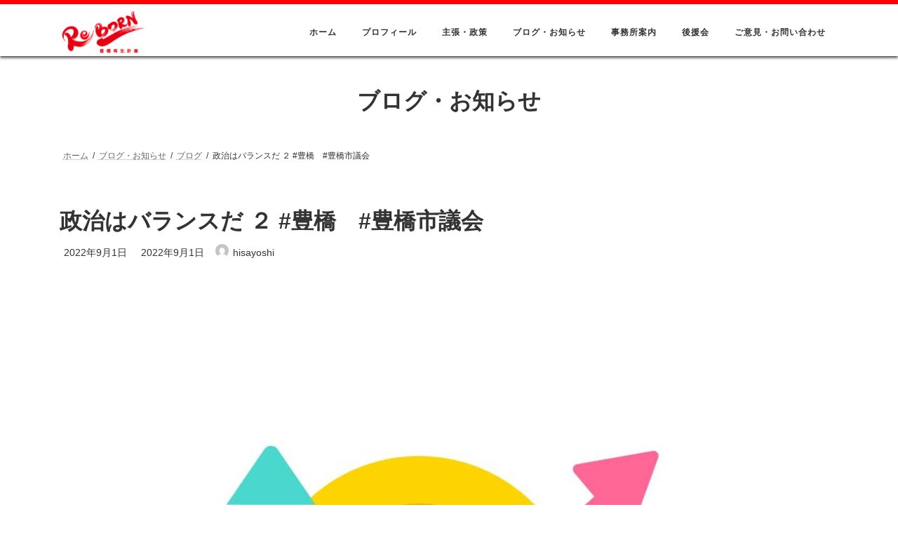

--- FILE ---
content_type: text/html; charset=UTF-8
request_url: https://www.hisayoshi-kondo.com/archives/4067
body_size: 18364
content:
<!DOCTYPE html>
<html lang="ja">
<head>
<meta charset="utf-8">
<meta http-equiv="X-UA-Compatible" content="IE=edge">
<meta name="viewport" content="width=device-width, initial-scale=1">

<title>政治はバランスだ ２ #豊橋　#豊橋市議会 | 近藤ひさよし オフィシャルサイト</title>
<meta name='robots' content='max-image-preview:large' />
<link rel="alternate" type="application/rss+xml" title="近藤ひさよし オフィシャルサイト &raquo; フィード" href="https://www.hisayoshi-kondo.com/feed" />
<link rel="alternate" type="application/rss+xml" title="近藤ひさよし オフィシャルサイト &raquo; コメントフィード" href="https://www.hisayoshi-kondo.com/comments/feed" />
<link rel="alternate" type="application/rss+xml" title="近藤ひさよし オフィシャルサイト &raquo; 政治はバランスだ ２ #豊橋　#豊橋市議会 のコメントのフィード" href="https://www.hisayoshi-kondo.com/archives/4067/feed" />
<link rel="alternate" title="oEmbed (JSON)" type="application/json+oembed" href="https://www.hisayoshi-kondo.com/wp-json/oembed/1.0/embed?url=https%3A%2F%2Fwww.hisayoshi-kondo.com%2Farchives%2F4067" />
<link rel="alternate" title="oEmbed (XML)" type="text/xml+oembed" href="https://www.hisayoshi-kondo.com/wp-json/oembed/1.0/embed?url=https%3A%2F%2Fwww.hisayoshi-kondo.com%2Farchives%2F4067&#038;format=xml" />
<meta name="description" content="コロナ・物価高騰支援策について、何がベストか？人に会ってヒアリング。より良い政策は無いのか日々、模索しております。今回の物価高騰は、全市民、全事業者に負担が押し寄せています。平等に支援ができるものは何か・・・まさに水道料金の基本使用料を免除することが、広く年代、あらゆる事業者へ平等にケアできる。水道の基本使用料は、管の大きさで金額が変わります。その点も、しっかりと規模に合わせて支援ができる。水道使用量は、2か月ごとの請求" />		<!-- This site uses the Google Analytics by MonsterInsights plugin v9.4.1 - Using Analytics tracking - https://www.monsterinsights.com/ -->
		<!-- Note: MonsterInsights is not currently configured on this site. The site owner needs to authenticate with Google Analytics in the MonsterInsights settings panel. -->
					<!-- No tracking code set -->
				<!-- / Google Analytics by MonsterInsights -->
		<style id='wp-img-auto-sizes-contain-inline-css' type='text/css'>
img:is([sizes=auto i],[sizes^="auto," i]){contain-intrinsic-size:3000px 1500px}
/*# sourceURL=wp-img-auto-sizes-contain-inline-css */
</style>
<link rel='stylesheet' id='sbi_styles-css' href='https://www.hisayoshi-kondo.com/wp-content/plugins/instagram-feed/css/sbi-styles.min.css?ver=6.10.0' type='text/css' media='all' />
<link rel='stylesheet' id='vkExUnit_common_style-css' href='https://www.hisayoshi-kondo.com/wp-content/plugins/vk-all-in-one-expansion-unit/assets/css/vkExUnit_style.css?ver=9.113.0.1' type='text/css' media='all' />
<style id='vkExUnit_common_style-inline-css' type='text/css'>
:root {--ver_page_top_button_url:url(https://www.hisayoshi-kondo.com/wp-content/plugins/vk-all-in-one-expansion-unit/assets/images/to-top-btn-icon.svg);}@font-face {font-weight: normal;font-style: normal;font-family: "vk_sns";src: url("https://www.hisayoshi-kondo.com/wp-content/plugins/vk-all-in-one-expansion-unit/inc/sns/icons/fonts/vk_sns.eot?-bq20cj");src: url("https://www.hisayoshi-kondo.com/wp-content/plugins/vk-all-in-one-expansion-unit/inc/sns/icons/fonts/vk_sns.eot?#iefix-bq20cj") format("embedded-opentype"),url("https://www.hisayoshi-kondo.com/wp-content/plugins/vk-all-in-one-expansion-unit/inc/sns/icons/fonts/vk_sns.woff?-bq20cj") format("woff"),url("https://www.hisayoshi-kondo.com/wp-content/plugins/vk-all-in-one-expansion-unit/inc/sns/icons/fonts/vk_sns.ttf?-bq20cj") format("truetype"),url("https://www.hisayoshi-kondo.com/wp-content/plugins/vk-all-in-one-expansion-unit/inc/sns/icons/fonts/vk_sns.svg?-bq20cj#vk_sns") format("svg");}
.veu_promotion-alert__content--text {border: 1px solid rgba(0,0,0,0.125);padding: 0.5em 1em;border-radius: var(--vk-size-radius);margin-bottom: var(--vk-margin-block-bottom);font-size: 0.875rem;}/* Alert Content部分に段落タグを入れた場合に最後の段落の余白を0にする */.veu_promotion-alert__content--text p:last-of-type{margin-bottom:0;margin-top: 0;}
/*# sourceURL=vkExUnit_common_style-inline-css */
</style>
<style id='wp-emoji-styles-inline-css' type='text/css'>

	img.wp-smiley, img.emoji {
		display: inline !important;
		border: none !important;
		box-shadow: none !important;
		height: 1em !important;
		width: 1em !important;
		margin: 0 0.07em !important;
		vertical-align: -0.1em !important;
		background: none !important;
		padding: 0 !important;
	}
/*# sourceURL=wp-emoji-styles-inline-css */
</style>
<style id='wp-block-library-inline-css' type='text/css'>
:root{--wp-block-synced-color:#7a00df;--wp-block-synced-color--rgb:122,0,223;--wp-bound-block-color:var(--wp-block-synced-color);--wp-editor-canvas-background:#ddd;--wp-admin-theme-color:#007cba;--wp-admin-theme-color--rgb:0,124,186;--wp-admin-theme-color-darker-10:#006ba1;--wp-admin-theme-color-darker-10--rgb:0,107,160.5;--wp-admin-theme-color-darker-20:#005a87;--wp-admin-theme-color-darker-20--rgb:0,90,135;--wp-admin-border-width-focus:2px}@media (min-resolution:192dpi){:root{--wp-admin-border-width-focus:1.5px}}.wp-element-button{cursor:pointer}:root .has-very-light-gray-background-color{background-color:#eee}:root .has-very-dark-gray-background-color{background-color:#313131}:root .has-very-light-gray-color{color:#eee}:root .has-very-dark-gray-color{color:#313131}:root .has-vivid-green-cyan-to-vivid-cyan-blue-gradient-background{background:linear-gradient(135deg,#00d084,#0693e3)}:root .has-purple-crush-gradient-background{background:linear-gradient(135deg,#34e2e4,#4721fb 50%,#ab1dfe)}:root .has-hazy-dawn-gradient-background{background:linear-gradient(135deg,#faaca8,#dad0ec)}:root .has-subdued-olive-gradient-background{background:linear-gradient(135deg,#fafae1,#67a671)}:root .has-atomic-cream-gradient-background{background:linear-gradient(135deg,#fdd79a,#004a59)}:root .has-nightshade-gradient-background{background:linear-gradient(135deg,#330968,#31cdcf)}:root .has-midnight-gradient-background{background:linear-gradient(135deg,#020381,#2874fc)}:root{--wp--preset--font-size--normal:16px;--wp--preset--font-size--huge:42px}.has-regular-font-size{font-size:1em}.has-larger-font-size{font-size:2.625em}.has-normal-font-size{font-size:var(--wp--preset--font-size--normal)}.has-huge-font-size{font-size:var(--wp--preset--font-size--huge)}.has-text-align-center{text-align:center}.has-text-align-left{text-align:left}.has-text-align-right{text-align:right}.has-fit-text{white-space:nowrap!important}#end-resizable-editor-section{display:none}.aligncenter{clear:both}.items-justified-left{justify-content:flex-start}.items-justified-center{justify-content:center}.items-justified-right{justify-content:flex-end}.items-justified-space-between{justify-content:space-between}.screen-reader-text{border:0;clip-path:inset(50%);height:1px;margin:-1px;overflow:hidden;padding:0;position:absolute;width:1px;word-wrap:normal!important}.screen-reader-text:focus{background-color:#ddd;clip-path:none;color:#444;display:block;font-size:1em;height:auto;left:5px;line-height:normal;padding:15px 23px 14px;text-decoration:none;top:5px;width:auto;z-index:100000}html :where(.has-border-color){border-style:solid}html :where([style*=border-top-color]){border-top-style:solid}html :where([style*=border-right-color]){border-right-style:solid}html :where([style*=border-bottom-color]){border-bottom-style:solid}html :where([style*=border-left-color]){border-left-style:solid}html :where([style*=border-width]){border-style:solid}html :where([style*=border-top-width]){border-top-style:solid}html :where([style*=border-right-width]){border-right-style:solid}html :where([style*=border-bottom-width]){border-bottom-style:solid}html :where([style*=border-left-width]){border-left-style:solid}html :where(img[class*=wp-image-]){height:auto;max-width:100%}:where(figure){margin:0 0 1em}html :where(.is-position-sticky){--wp-admin--admin-bar--position-offset:var(--wp-admin--admin-bar--height,0px)}@media screen and (max-width:600px){html :where(.is-position-sticky){--wp-admin--admin-bar--position-offset:0px}}
.vk-cols--reverse{flex-direction:row-reverse}.vk-cols--hasbtn{margin-bottom:0}.vk-cols--hasbtn>.row>.vk_gridColumn_item,.vk-cols--hasbtn>.wp-block-column{position:relative;padding-bottom:3em}.vk-cols--hasbtn>.row>.vk_gridColumn_item>.wp-block-buttons,.vk-cols--hasbtn>.row>.vk_gridColumn_item>.vk_button,.vk-cols--hasbtn>.wp-block-column>.wp-block-buttons,.vk-cols--hasbtn>.wp-block-column>.vk_button{position:absolute;bottom:0;width:100%}.vk-cols--fit.wp-block-columns{gap:0}.vk-cols--fit.wp-block-columns,.vk-cols--fit.wp-block-columns:not(.is-not-stacked-on-mobile){margin-top:0;margin-bottom:0;justify-content:space-between}.vk-cols--fit.wp-block-columns>.wp-block-column *:last-child,.vk-cols--fit.wp-block-columns:not(.is-not-stacked-on-mobile)>.wp-block-column *:last-child{margin-bottom:0}.vk-cols--fit.wp-block-columns>.wp-block-column>.wp-block-cover,.vk-cols--fit.wp-block-columns:not(.is-not-stacked-on-mobile)>.wp-block-column>.wp-block-cover{margin-top:0}.vk-cols--fit.wp-block-columns.has-background,.vk-cols--fit.wp-block-columns:not(.is-not-stacked-on-mobile).has-background{padding:0}@media(max-width: 599px){.vk-cols--fit.wp-block-columns:not(.has-background)>.wp-block-column:not(.has-background),.vk-cols--fit.wp-block-columns:not(.is-not-stacked-on-mobile):not(.has-background)>.wp-block-column:not(.has-background){padding-left:0 !important;padding-right:0 !important}}@media(min-width: 782px){.vk-cols--fit.wp-block-columns .block-editor-block-list__block.wp-block-column:not(:first-child),.vk-cols--fit.wp-block-columns>.wp-block-column:not(:first-child),.vk-cols--fit.wp-block-columns:not(.is-not-stacked-on-mobile) .block-editor-block-list__block.wp-block-column:not(:first-child),.vk-cols--fit.wp-block-columns:not(.is-not-stacked-on-mobile)>.wp-block-column:not(:first-child){margin-left:0}}@media(min-width: 600px)and (max-width: 781px){.vk-cols--fit.wp-block-columns .wp-block-column:nth-child(2n),.vk-cols--fit.wp-block-columns:not(.is-not-stacked-on-mobile) .wp-block-column:nth-child(2n){margin-left:0}.vk-cols--fit.wp-block-columns .wp-block-column:not(:only-child),.vk-cols--fit.wp-block-columns:not(.is-not-stacked-on-mobile) .wp-block-column:not(:only-child){flex-basis:50% !important}}.vk-cols--fit--gap1.wp-block-columns{gap:1px}@media(min-width: 600px)and (max-width: 781px){.vk-cols--fit--gap1.wp-block-columns .wp-block-column:not(:only-child){flex-basis:calc(50% - 1px) !important}}.vk-cols--fit.vk-cols--grid>.block-editor-block-list__block,.vk-cols--fit.vk-cols--grid>.wp-block-column,.vk-cols--fit.vk-cols--grid:not(.is-not-stacked-on-mobile)>.block-editor-block-list__block,.vk-cols--fit.vk-cols--grid:not(.is-not-stacked-on-mobile)>.wp-block-column{flex-basis:50%;box-sizing:border-box}@media(max-width: 599px){.vk-cols--fit.vk-cols--grid.vk-cols--grid--alignfull>.wp-block-column:nth-child(2)>.wp-block-cover,.vk-cols--fit.vk-cols--grid.vk-cols--grid--alignfull>.wp-block-column:nth-child(2)>.vk_outer,.vk-cols--fit.vk-cols--grid:not(.is-not-stacked-on-mobile).vk-cols--grid--alignfull>.wp-block-column:nth-child(2)>.wp-block-cover,.vk-cols--fit.vk-cols--grid:not(.is-not-stacked-on-mobile).vk-cols--grid--alignfull>.wp-block-column:nth-child(2)>.vk_outer{width:100vw;margin-right:calc((100% - 100vw)/2);margin-left:calc((100% - 100vw)/2)}}@media(min-width: 600px){.vk-cols--fit.vk-cols--grid.vk-cols--grid--alignfull>.wp-block-column:nth-child(2)>.wp-block-cover,.vk-cols--fit.vk-cols--grid.vk-cols--grid--alignfull>.wp-block-column:nth-child(2)>.vk_outer,.vk-cols--fit.vk-cols--grid:not(.is-not-stacked-on-mobile).vk-cols--grid--alignfull>.wp-block-column:nth-child(2)>.wp-block-cover,.vk-cols--fit.vk-cols--grid:not(.is-not-stacked-on-mobile).vk-cols--grid--alignfull>.wp-block-column:nth-child(2)>.vk_outer{margin-right:calc(100% - 50vw);width:50vw}}@media(min-width: 600px){.vk-cols--fit.vk-cols--grid.vk-cols--grid--alignfull.vk-cols--reverse>.wp-block-column,.vk-cols--fit.vk-cols--grid:not(.is-not-stacked-on-mobile).vk-cols--grid--alignfull.vk-cols--reverse>.wp-block-column{margin-left:0;margin-right:0}.vk-cols--fit.vk-cols--grid.vk-cols--grid--alignfull.vk-cols--reverse>.wp-block-column:nth-child(2)>.wp-block-cover,.vk-cols--fit.vk-cols--grid.vk-cols--grid--alignfull.vk-cols--reverse>.wp-block-column:nth-child(2)>.vk_outer,.vk-cols--fit.vk-cols--grid:not(.is-not-stacked-on-mobile).vk-cols--grid--alignfull.vk-cols--reverse>.wp-block-column:nth-child(2)>.wp-block-cover,.vk-cols--fit.vk-cols--grid:not(.is-not-stacked-on-mobile).vk-cols--grid--alignfull.vk-cols--reverse>.wp-block-column:nth-child(2)>.vk_outer{margin-left:calc(100% - 50vw)}}.vk-cols--menu h2,.vk-cols--menu h3,.vk-cols--menu h4,.vk-cols--menu h5{margin-bottom:.2em;text-shadow:#000 0 0 10px}.vk-cols--menu h2:first-child,.vk-cols--menu h3:first-child,.vk-cols--menu h4:first-child,.vk-cols--menu h5:first-child{margin-top:0}.vk-cols--menu p{margin-bottom:1rem;text-shadow:#000 0 0 10px}.vk-cols--menu .wp-block-cover__inner-container:last-child{margin-bottom:0}.vk-cols--fitbnrs .wp-block-column .wp-block-cover:hover img{filter:unset}.vk-cols--fitbnrs .wp-block-column .wp-block-cover:hover{background-color:unset}.vk-cols--fitbnrs .wp-block-column .wp-block-cover:hover .wp-block-cover__image-background{filter:unset !important}.vk-cols--fitbnrs .wp-block-cover .wp-block-cover__inner-container{position:absolute;height:100%;width:100%}.vk-cols--fitbnrs .vk_button{height:100%;margin:0}.vk-cols--fitbnrs .vk_button .vk_button_btn,.vk-cols--fitbnrs .vk_button .btn{height:100%;width:100%;border:none;box-shadow:none;background-color:unset !important;transition:unset}.vk-cols--fitbnrs .vk_button .vk_button_btn:hover,.vk-cols--fitbnrs .vk_button .btn:hover{transition:unset}.vk-cols--fitbnrs .vk_button .vk_button_btn:after,.vk-cols--fitbnrs .vk_button .btn:after{border:none}.vk-cols--fitbnrs .vk_button .vk_button_link_txt{width:100%;position:absolute;top:50%;left:50%;transform:translateY(-50%) translateX(-50%);font-size:2rem;text-shadow:#000 0 0 10px}.vk-cols--fitbnrs .vk_button .vk_button_link_subCaption{width:100%;position:absolute;top:calc(50% + 2.2em);left:50%;transform:translateY(-50%) translateX(-50%);text-shadow:#000 0 0 10px}@media(min-width: 992px){.vk-cols--media.wp-block-columns{gap:3rem}}.vk-fit-map figure{margin-bottom:0}.vk-fit-map iframe{position:relative;margin-bottom:0;display:block;max-height:400px;width:100vw}.vk-fit-map:is(.alignfull,.alignwide) div{max-width:100%}.vk-table--th--width25 :where(tr>*:first-child){width:25%}.vk-table--th--width30 :where(tr>*:first-child){width:30%}.vk-table--th--width35 :where(tr>*:first-child){width:35%}.vk-table--th--width40 :where(tr>*:first-child){width:40%}.vk-table--th--bg-bright :where(tr>*:first-child){background-color:var(--wp--preset--color--bg-secondary, rgba(0, 0, 0, 0.05))}@media(max-width: 599px){.vk-table--mobile-block :is(th,td){width:100%;display:block}.vk-table--mobile-block.wp-block-table table :is(th,td){border-top:none}}.vk-table--width--th25 :where(tr>*:first-child){width:25%}.vk-table--width--th30 :where(tr>*:first-child){width:30%}.vk-table--width--th35 :where(tr>*:first-child){width:35%}.vk-table--width--th40 :where(tr>*:first-child){width:40%}.no-margin{margin:0}@media(max-width: 599px){.wp-block-image.vk-aligncenter--mobile>.alignright{float:none;margin-left:auto;margin-right:auto}.vk-no-padding-horizontal--mobile{padding-left:0 !important;padding-right:0 !important}}
/* VK Color Palettes */

/*# sourceURL=wp-block-library-inline-css */
</style><style id='wp-block-paragraph-inline-css' type='text/css'>
.is-small-text{font-size:.875em}.is-regular-text{font-size:1em}.is-large-text{font-size:2.25em}.is-larger-text{font-size:3em}.has-drop-cap:not(:focus):first-letter{float:left;font-size:8.4em;font-style:normal;font-weight:100;line-height:.68;margin:.05em .1em 0 0;text-transform:uppercase}body.rtl .has-drop-cap:not(:focus):first-letter{float:none;margin-left:.1em}p.has-drop-cap.has-background{overflow:hidden}:root :where(p.has-background){padding:1.25em 2.375em}:where(p.has-text-color:not(.has-link-color)) a{color:inherit}p.has-text-align-left[style*="writing-mode:vertical-lr"],p.has-text-align-right[style*="writing-mode:vertical-rl"]{rotate:180deg}
/*# sourceURL=https://www.hisayoshi-kondo.com/wp-includes/blocks/paragraph/style.min.css */
</style>
<style id='global-styles-inline-css' type='text/css'>
:root{--wp--preset--aspect-ratio--square: 1;--wp--preset--aspect-ratio--4-3: 4/3;--wp--preset--aspect-ratio--3-4: 3/4;--wp--preset--aspect-ratio--3-2: 3/2;--wp--preset--aspect-ratio--2-3: 2/3;--wp--preset--aspect-ratio--16-9: 16/9;--wp--preset--aspect-ratio--9-16: 9/16;--wp--preset--color--black: #000000;--wp--preset--color--cyan-bluish-gray: #abb8c3;--wp--preset--color--white: #ffffff;--wp--preset--color--pale-pink: #f78da7;--wp--preset--color--vivid-red: #cf2e2e;--wp--preset--color--luminous-vivid-orange: #ff6900;--wp--preset--color--luminous-vivid-amber: #fcb900;--wp--preset--color--light-green-cyan: #7bdcb5;--wp--preset--color--vivid-green-cyan: #00d084;--wp--preset--color--pale-cyan-blue: #8ed1fc;--wp--preset--color--vivid-cyan-blue: #0693e3;--wp--preset--color--vivid-purple: #9b51e0;--wp--preset--gradient--vivid-cyan-blue-to-vivid-purple: linear-gradient(135deg,rgba(6,147,227,1) 0%,rgb(155,81,224) 100%);--wp--preset--gradient--light-green-cyan-to-vivid-green-cyan: linear-gradient(135deg,rgb(122,220,180) 0%,rgb(0,208,130) 100%);--wp--preset--gradient--luminous-vivid-amber-to-luminous-vivid-orange: linear-gradient(135deg,rgba(252,185,0,1) 0%,rgba(255,105,0,1) 100%);--wp--preset--gradient--luminous-vivid-orange-to-vivid-red: linear-gradient(135deg,rgba(255,105,0,1) 0%,rgb(207,46,46) 100%);--wp--preset--gradient--very-light-gray-to-cyan-bluish-gray: linear-gradient(135deg,rgb(238,238,238) 0%,rgb(169,184,195) 100%);--wp--preset--gradient--cool-to-warm-spectrum: linear-gradient(135deg,rgb(74,234,220) 0%,rgb(151,120,209) 20%,rgb(207,42,186) 40%,rgb(238,44,130) 60%,rgb(251,105,98) 80%,rgb(254,248,76) 100%);--wp--preset--gradient--blush-light-purple: linear-gradient(135deg,rgb(255,206,236) 0%,rgb(152,150,240) 100%);--wp--preset--gradient--blush-bordeaux: linear-gradient(135deg,rgb(254,205,165) 0%,rgb(254,45,45) 50%,rgb(107,0,62) 100%);--wp--preset--gradient--luminous-dusk: linear-gradient(135deg,rgb(255,203,112) 0%,rgb(199,81,192) 50%,rgb(65,88,208) 100%);--wp--preset--gradient--pale-ocean: linear-gradient(135deg,rgb(255,245,203) 0%,rgb(182,227,212) 50%,rgb(51,167,181) 100%);--wp--preset--gradient--electric-grass: linear-gradient(135deg,rgb(202,248,128) 0%,rgb(113,206,126) 100%);--wp--preset--gradient--midnight: linear-gradient(135deg,rgb(2,3,129) 0%,rgb(40,116,252) 100%);--wp--preset--gradient--vivid-green-cyan-to-vivid-cyan-blue: linear-gradient(135deg,rgba(0,208,132,1) 0%,rgba(6,147,227,1) 100%);--wp--preset--font-size--small: 12px;--wp--preset--font-size--medium: 20px;--wp--preset--font-size--large: 18px;--wp--preset--font-size--x-large: 42px;--wp--preset--font-size--regular: 16px;--wp--preset--font-size--huge: 21px;--wp--preset--spacing--20: 0.44rem;--wp--preset--spacing--30: 0.67rem;--wp--preset--spacing--40: 1rem;--wp--preset--spacing--50: 1.5rem;--wp--preset--spacing--60: 2.25rem;--wp--preset--spacing--70: 3.38rem;--wp--preset--spacing--80: 5.06rem;--wp--preset--shadow--natural: 6px 6px 9px rgba(0, 0, 0, 0.2);--wp--preset--shadow--deep: 12px 12px 50px rgba(0, 0, 0, 0.4);--wp--preset--shadow--sharp: 6px 6px 0px rgba(0, 0, 0, 0.2);--wp--preset--shadow--outlined: 6px 6px 0px -3px rgb(255, 255, 255), 6px 6px rgb(0, 0, 0);--wp--preset--shadow--crisp: 6px 6px 0px rgb(0, 0, 0);}:where(.is-layout-flex){gap: 0.5em;}:where(.is-layout-grid){gap: 0.5em;}body .is-layout-flex{display: flex;}.is-layout-flex{flex-wrap: wrap;align-items: center;}.is-layout-flex > :is(*, div){margin: 0;}body .is-layout-grid{display: grid;}.is-layout-grid > :is(*, div){margin: 0;}:where(.wp-block-columns.is-layout-flex){gap: 2em;}:where(.wp-block-columns.is-layout-grid){gap: 2em;}:where(.wp-block-post-template.is-layout-flex){gap: 1.25em;}:where(.wp-block-post-template.is-layout-grid){gap: 1.25em;}.has-black-color{color: var(--wp--preset--color--black) !important;}.has-cyan-bluish-gray-color{color: var(--wp--preset--color--cyan-bluish-gray) !important;}.has-white-color{color: var(--wp--preset--color--white) !important;}.has-pale-pink-color{color: var(--wp--preset--color--pale-pink) !important;}.has-vivid-red-color{color: var(--wp--preset--color--vivid-red) !important;}.has-luminous-vivid-orange-color{color: var(--wp--preset--color--luminous-vivid-orange) !important;}.has-luminous-vivid-amber-color{color: var(--wp--preset--color--luminous-vivid-amber) !important;}.has-light-green-cyan-color{color: var(--wp--preset--color--light-green-cyan) !important;}.has-vivid-green-cyan-color{color: var(--wp--preset--color--vivid-green-cyan) !important;}.has-pale-cyan-blue-color{color: var(--wp--preset--color--pale-cyan-blue) !important;}.has-vivid-cyan-blue-color{color: var(--wp--preset--color--vivid-cyan-blue) !important;}.has-vivid-purple-color{color: var(--wp--preset--color--vivid-purple) !important;}.has-black-background-color{background-color: var(--wp--preset--color--black) !important;}.has-cyan-bluish-gray-background-color{background-color: var(--wp--preset--color--cyan-bluish-gray) !important;}.has-white-background-color{background-color: var(--wp--preset--color--white) !important;}.has-pale-pink-background-color{background-color: var(--wp--preset--color--pale-pink) !important;}.has-vivid-red-background-color{background-color: var(--wp--preset--color--vivid-red) !important;}.has-luminous-vivid-orange-background-color{background-color: var(--wp--preset--color--luminous-vivid-orange) !important;}.has-luminous-vivid-amber-background-color{background-color: var(--wp--preset--color--luminous-vivid-amber) !important;}.has-light-green-cyan-background-color{background-color: var(--wp--preset--color--light-green-cyan) !important;}.has-vivid-green-cyan-background-color{background-color: var(--wp--preset--color--vivid-green-cyan) !important;}.has-pale-cyan-blue-background-color{background-color: var(--wp--preset--color--pale-cyan-blue) !important;}.has-vivid-cyan-blue-background-color{background-color: var(--wp--preset--color--vivid-cyan-blue) !important;}.has-vivid-purple-background-color{background-color: var(--wp--preset--color--vivid-purple) !important;}.has-black-border-color{border-color: var(--wp--preset--color--black) !important;}.has-cyan-bluish-gray-border-color{border-color: var(--wp--preset--color--cyan-bluish-gray) !important;}.has-white-border-color{border-color: var(--wp--preset--color--white) !important;}.has-pale-pink-border-color{border-color: var(--wp--preset--color--pale-pink) !important;}.has-vivid-red-border-color{border-color: var(--wp--preset--color--vivid-red) !important;}.has-luminous-vivid-orange-border-color{border-color: var(--wp--preset--color--luminous-vivid-orange) !important;}.has-luminous-vivid-amber-border-color{border-color: var(--wp--preset--color--luminous-vivid-amber) !important;}.has-light-green-cyan-border-color{border-color: var(--wp--preset--color--light-green-cyan) !important;}.has-vivid-green-cyan-border-color{border-color: var(--wp--preset--color--vivid-green-cyan) !important;}.has-pale-cyan-blue-border-color{border-color: var(--wp--preset--color--pale-cyan-blue) !important;}.has-vivid-cyan-blue-border-color{border-color: var(--wp--preset--color--vivid-cyan-blue) !important;}.has-vivid-purple-border-color{border-color: var(--wp--preset--color--vivid-purple) !important;}.has-vivid-cyan-blue-to-vivid-purple-gradient-background{background: var(--wp--preset--gradient--vivid-cyan-blue-to-vivid-purple) !important;}.has-light-green-cyan-to-vivid-green-cyan-gradient-background{background: var(--wp--preset--gradient--light-green-cyan-to-vivid-green-cyan) !important;}.has-luminous-vivid-amber-to-luminous-vivid-orange-gradient-background{background: var(--wp--preset--gradient--luminous-vivid-amber-to-luminous-vivid-orange) !important;}.has-luminous-vivid-orange-to-vivid-red-gradient-background{background: var(--wp--preset--gradient--luminous-vivid-orange-to-vivid-red) !important;}.has-very-light-gray-to-cyan-bluish-gray-gradient-background{background: var(--wp--preset--gradient--very-light-gray-to-cyan-bluish-gray) !important;}.has-cool-to-warm-spectrum-gradient-background{background: var(--wp--preset--gradient--cool-to-warm-spectrum) !important;}.has-blush-light-purple-gradient-background{background: var(--wp--preset--gradient--blush-light-purple) !important;}.has-blush-bordeaux-gradient-background{background: var(--wp--preset--gradient--blush-bordeaux) !important;}.has-luminous-dusk-gradient-background{background: var(--wp--preset--gradient--luminous-dusk) !important;}.has-pale-ocean-gradient-background{background: var(--wp--preset--gradient--pale-ocean) !important;}.has-electric-grass-gradient-background{background: var(--wp--preset--gradient--electric-grass) !important;}.has-midnight-gradient-background{background: var(--wp--preset--gradient--midnight) !important;}.has-small-font-size{font-size: var(--wp--preset--font-size--small) !important;}.has-medium-font-size{font-size: var(--wp--preset--font-size--medium) !important;}.has-large-font-size{font-size: var(--wp--preset--font-size--large) !important;}.has-x-large-font-size{font-size: var(--wp--preset--font-size--x-large) !important;}
/*# sourceURL=global-styles-inline-css */
</style>

<style id='classic-theme-styles-inline-css' type='text/css'>
/*! This file is auto-generated */
.wp-block-button__link{color:#fff;background-color:#32373c;border-radius:9999px;box-shadow:none;text-decoration:none;padding:calc(.667em + 2px) calc(1.333em + 2px);font-size:1.125em}.wp-block-file__button{background:#32373c;color:#fff;text-decoration:none}
/*# sourceURL=/wp-includes/css/classic-themes.min.css */
</style>
<link rel='stylesheet' id='contact-form-7-css' href='https://www.hisayoshi-kondo.com/wp-content/plugins/contact-form-7/includes/css/styles.css?ver=6.1.4' type='text/css' media='all' />
<link rel='stylesheet' id='whats-new-style-css' href='https://www.hisayoshi-kondo.com/wp-content/plugins/whats-new-genarator/whats-new.css?ver=2.0.2' type='text/css' media='all' />
<link rel='stylesheet' id='vk-swiper-style-css' href='https://www.hisayoshi-kondo.com/wp-content/plugins/vk-blocks/vendor/vektor-inc/vk-swiper/src/assets/css/swiper-bundle.min.css?ver=11.0.2' type='text/css' media='all' />
<link rel='stylesheet' id='lightning-common-style-css' href='https://www.hisayoshi-kondo.com/wp-content/themes/lightning/_g3/assets/css/style.css?ver=14.3.9' type='text/css' media='all' />
<style id='lightning-common-style-inline-css' type='text/css'>
/* Lightning */:root {--vk-color-primary:#dd3333;--vk-color-primary-dark:#b02828;--vk-color-primary-vivid:#f33838;--g_nav_main_acc_icon_open_url:url(https://www.hisayoshi-kondo.com/wp-content/themes/lightning/_g3/inc/vk-mobile-nav/package/images/vk-menu-acc-icon-open-black.svg);--g_nav_main_acc_icon_close_url: url(https://www.hisayoshi-kondo.com/wp-content/themes/lightning/_g3/inc/vk-mobile-nav/package/images/vk-menu-close-black.svg);--g_nav_sub_acc_icon_open_url: url(https://www.hisayoshi-kondo.com/wp-content/themes/lightning/_g3/inc/vk-mobile-nav/package/images/vk-menu-acc-icon-open-white.svg);--g_nav_sub_acc_icon_close_url: url(https://www.hisayoshi-kondo.com/wp-content/themes/lightning/_g3/inc/vk-mobile-nav/package/images/vk-menu-close-white.svg);}
/* vk-mobile-nav */:root {--vk-mobile-nav-menu-btn-bg-src: url("https://www.hisayoshi-kondo.com/wp-content/themes/lightning/_g3/inc/vk-mobile-nav/package/images/vk-menu-btn-black.svg");--vk-mobile-nav-menu-btn-close-bg-src: url("https://www.hisayoshi-kondo.com/wp-content/themes/lightning/_g3/inc/vk-mobile-nav/package/images/vk-menu-close-black.svg");--vk-menu-acc-icon-open-black-bg-src: url("https://www.hisayoshi-kondo.com/wp-content/themes/lightning/_g3/inc/vk-mobile-nav/package/images/vk-menu-acc-icon-open-black.svg");--vk-menu-acc-icon-open-white-bg-src: url("https://www.hisayoshi-kondo.com/wp-content/themes/lightning/_g3/inc/vk-mobile-nav/package/images/vk-menu-acc-icon-open-white.svg");--vk-menu-acc-icon-close-black-bg-src: url("https://www.hisayoshi-kondo.com/wp-content/themes/lightning/_g3/inc/vk-mobile-nav/package/images/vk-menu-close-black.svg");--vk-menu-acc-icon-close-white-bg-src: url("https://www.hisayoshi-kondo.com/wp-content/themes/lightning/_g3/inc/vk-mobile-nav/package/images/vk-menu-close-white.svg");}
/*# sourceURL=lightning-common-style-inline-css */
</style>
<link rel='stylesheet' id='lightning-design-style-css' href='https://www.hisayoshi-kondo.com/wp-content/themes/lightning/_g3/design-skin/plain/css/style.css?ver=14.3.9' type='text/css' media='all' />
<link rel='stylesheet' id='veu-cta-css' href='https://www.hisayoshi-kondo.com/wp-content/plugins/vk-all-in-one-expansion-unit/inc/call-to-action/package/assets/css/style.css?ver=9.113.0.1' type='text/css' media='all' />
<link rel='stylesheet' id='vk-blocks-build-css-css' href='https://www.hisayoshi-kondo.com/wp-content/plugins/vk-blocks/build/block-build.css?ver=1.115.2.1' type='text/css' media='all' />
<style id='vk-blocks-build-css-inline-css' type='text/css'>

	:root {
		--vk_image-mask-circle: url(https://www.hisayoshi-kondo.com/wp-content/plugins/vk-blocks/inc/vk-blocks/images/circle.svg);
		--vk_image-mask-wave01: url(https://www.hisayoshi-kondo.com/wp-content/plugins/vk-blocks/inc/vk-blocks/images/wave01.svg);
		--vk_image-mask-wave02: url(https://www.hisayoshi-kondo.com/wp-content/plugins/vk-blocks/inc/vk-blocks/images/wave02.svg);
		--vk_image-mask-wave03: url(https://www.hisayoshi-kondo.com/wp-content/plugins/vk-blocks/inc/vk-blocks/images/wave03.svg);
		--vk_image-mask-wave04: url(https://www.hisayoshi-kondo.com/wp-content/plugins/vk-blocks/inc/vk-blocks/images/wave04.svg);
	}
	

	:root {

		--vk-balloon-border-width:1px;

		--vk-balloon-speech-offset:-12px;
	}
	

	:root {
		--vk_flow-arrow: url(https://www.hisayoshi-kondo.com/wp-content/plugins/vk-blocks/inc/vk-blocks/images/arrow_bottom.svg);
	}
	
/*# sourceURL=vk-blocks-build-css-inline-css */
</style>
<link rel='stylesheet' id='lightning-theme-style-css' href='https://www.hisayoshi-kondo.com/wp-content/themes/lightning_child_sample/style.css?ver=14.3.9' type='text/css' media='all' />
<link rel='stylesheet' id='tablepress-default-css' href='https://www.hisayoshi-kondo.com/wp-content/plugins/tablepress/css/build/default.css?ver=3.1.1' type='text/css' media='all' />
<link rel='stylesheet' id='__EPYT__style-css' href='https://www.hisayoshi-kondo.com/wp-content/plugins/youtube-embed-plus/styles/ytprefs.min.css?ver=14.2.2' type='text/css' media='all' />
<style id='__EPYT__style-inline-css' type='text/css'>

                .epyt-gallery-thumb {
                        width: 33.333%;
                }
                
/*# sourceURL=__EPYT__style-inline-css */
</style>
<script type="text/javascript" src="https://www.hisayoshi-kondo.com/wp-includes/js/jquery/jquery.min.js?ver=3.7.1" id="jquery-core-js"></script>
<script type="text/javascript" src="https://www.hisayoshi-kondo.com/wp-includes/js/jquery/jquery-migrate.min.js?ver=3.4.1" id="jquery-migrate-js"></script>
<script type="text/javascript" id="__ytprefs__-js-extra">
/* <![CDATA[ */
var _EPYT_ = {"ajaxurl":"https://www.hisayoshi-kondo.com/wp-admin/admin-ajax.php","security":"064c28e0f8","gallery_scrolloffset":"20","eppathtoscripts":"https://www.hisayoshi-kondo.com/wp-content/plugins/youtube-embed-plus/scripts/","eppath":"https://www.hisayoshi-kondo.com/wp-content/plugins/youtube-embed-plus/","epresponsiveselector":"[\"iframe.__youtube_prefs__\",\"iframe[src*='youtube.com']\",\"iframe[src*='youtube-nocookie.com']\",\"iframe[data-ep-src*='youtube.com']\",\"iframe[data-ep-src*='youtube-nocookie.com']\",\"iframe[data-ep-gallerysrc*='youtube.com']\"]","epdovol":"1","version":"14.2.2","evselector":"iframe.__youtube_prefs__[src], iframe[src*=\"youtube.com/embed/\"], iframe[src*=\"youtube-nocookie.com/embed/\"]","ajax_compat":"","maxres_facade":"eager","ytapi_load":"light","pause_others":"","stopMobileBuffer":"1","facade_mode":"","not_live_on_channel":""};
//# sourceURL=__ytprefs__-js-extra
/* ]]> */
</script>
<script type="text/javascript" src="https://www.hisayoshi-kondo.com/wp-content/plugins/youtube-embed-plus/scripts/ytprefs.min.js?ver=14.2.2" id="__ytprefs__-js"></script>
<link rel="https://api.w.org/" href="https://www.hisayoshi-kondo.com/wp-json/" /><link rel="alternate" title="JSON" type="application/json" href="https://www.hisayoshi-kondo.com/wp-json/wp/v2/posts/4067" /><link rel="EditURI" type="application/rsd+xml" title="RSD" href="https://www.hisayoshi-kondo.com/xmlrpc.php?rsd" />
<meta name="generator" content="WordPress 6.9" />
<link rel="canonical" href="https://www.hisayoshi-kondo.com/archives/4067" />
<link rel='shortlink' href='https://www.hisayoshi-kondo.com/?p=4067' />
<!-- [ VK All in One Expansion Unit OGP ] -->
<meta property="og:site_name" content="近藤ひさよし オフィシャルサイト" />
<meta property="og:url" content="https://www.hisayoshi-kondo.com/archives/4067" />
<meta property="og:title" content="政治はバランスだ ２ #豊橋　#豊橋市議会" />
<meta property="og:description" content="コロナ・物価高騰支援策について、何がベストか？人に会ってヒアリング。より良い政策は無いのか日々、模索しております。今回の物価高騰は、全市民、全事業者に負担が押し寄せています。平等に支援ができるものは何か・・・まさに水道料金の基本使用料を免除することが、広く年代、あらゆる事業者へ平等にケアできる。水道の基本使用料は、管の大きさで金額が変わります。その点も、しっかりと規模に合わせて支援ができる。水道使用量は、2か月ごとの請求" />
<meta property="og:type" content="article" />
<meta property="og:image" content="https://www.hisayoshi-kondo.com/wp-content/uploads/2022/09/22801361-1024x922.jpg" />
<meta property="og:image:width" content="1024" />
<meta property="og:image:height" content="922" />
<!-- [ / VK All in One Expansion Unit OGP ] -->
<link rel="icon" href="https://www.hisayoshi-kondo.com/wp-content/uploads/2021/07/cropped-youtubeサムネ-32x32.png" sizes="32x32" />
<link rel="icon" href="https://www.hisayoshi-kondo.com/wp-content/uploads/2021/07/cropped-youtubeサムネ-192x192.png" sizes="192x192" />
<link rel="apple-touch-icon" href="https://www.hisayoshi-kondo.com/wp-content/uploads/2021/07/cropped-youtubeサムネ-180x180.png" />
<meta name="msapplication-TileImage" content="https://www.hisayoshi-kondo.com/wp-content/uploads/2021/07/cropped-youtubeサムネ-270x270.png" />
		<style type="text/css" id="wp-custom-css">
			.sns-icon{position:fixed; bottom:4%; right:1.5%; width:25px; z-index:1001; flex-wrap:wrap;}

.sns-block{margin-left:0px!important;}
.wp-image-1725:hover{opacity:0.5;}
.wp-image-1728:hover{opacity:0.5;}
.wp-image-1730:hover{opacity:0.5;}
.wp-image-1732:hover{opacity:0.5;}

.page_top_btn{right:1%; bottom:2%;}
.site-header{box-shadow: 0px 2px 4px ; height:60px;}
.site-header--layout--nav-float .site-header-container{height:60px;}
.header_scrolled.admin-bar .site-header{box-shadow: 0px 1px 4px gray;}
.site-header-logo{margin-top:0px;}
.global-nav-list>li .global-nav-name{font-size:12px; letter-spacing:1px;}

.sub-menu{letter-spacing:1px; font-family: 'Lato', 'Noto Sans JP', 'ヒラギノ角ゴ ProN', 'Hiragino Kaku Gothic ProN', 'メイリオ', Meiryo, 'ＭＳ Ｐゴシック', 'MS PGothic', sans-serif;}
.global-nav-list>li>ul.sub-menu{left:98%; width:150px; top:43px;  }


.veu_postList .postList_miniThumb .postList_item{border-bottom:2px solid #f7f7f7;}

.widget_vkexunit_post_list .widget-title[class*=title]{letter-spacing:2px; font-size:30px; color:#0693e3; font-family: 'Lato', 'Noto Sans JP', 'ヒラギノ角ゴ ProN', 'Hiragino Kaku Gothic ProN', 'メイリオ', Meiryo, 'ＭＳ Ｐゴシック', 'MS PGothic', sans-serif;}
.veu_postList .postList_miniThumb .postList_thumbnail img{width:150px; height:100px;}
.veu_postList .postList_miniThumb .postList_title{letter-spacing:1px; font-size:20px; font-weight:bold; font-family: 'Lato', 'Noto Sans JP', 'ヒラギノ角ゴ ProN', 'Hiragino Kaku Gothic ProN', 'メイリオ', Meiryo, 'ＭＳ Ｐゴシック', 'MS PGothic', sans-serif;}
.veu_postList .postList_meta_items{letter-spacing:1px; font-size:16px; font-weight:bold; font-family: 'Lato', 'Noto Sans JP', 'ヒラギノ角ゴ ProN', 'Hiragino Kaku Gothic ProN', 'メイリオ', Meiryo, 'ＭＳ Ｐゴシック', 'MS PGothic', sans-serif;}

.prBlock .prBlock_image{width:50px; height:50px; border-radius:25%;}
.prBlock_image:hover{opacity:0.5;}
.prBlock .prBlock_title{display:none;}

.whatsnew dt{width:200px!important;}

.site-footer{background-color:#f7f7f7;}
.site-footer-copyright p:nth-child(2) {display: none;}


@media screen and (max-width: 959px) {
.site-header{height:44px!important;}
.site-header-logo img{height:44px;}

.col-md-6:nth-child(1){display:none;}
.col-md-6:nth-child(3){display:none;}

.sns-icon{width:25px; flex-wrap:wrap; display:inline; right:2%;}
	
.row{width:250px;}
.site-footer-content{  width: 250px; margin: 0 auto; max-width: 500px;}
}

@media screen and (max-width:480px){
.row{flex-wrap:nowrap;}
.sns-icon{right:3%;}
.widget_vkexunit_post_list .widget-title[class*=title]{font-size:24px!important;}
.postList_title{font-size:16px!important;} 
.published{font-size:12px!important;}
	


}		</style>
		<!-- [ VK All in One Expansion Unit Article Structure Data ] --><script type="application/ld+json">{"@context":"https://schema.org/","@type":"Article","headline":"政治はバランスだ ２ #豊橋　#豊橋市議会","image":"https://www.hisayoshi-kondo.com/wp-content/uploads/2022/09/22801361-e1662028573763-300x180.jpg","datePublished":"2022-09-01T10:36:35+09:00","dateModified":"2022-09-01T10:36:35+09:00","author":{"@type":"","name":"hisayoshi","url":"https://www.hisayoshi-kondo.com/","sameAs":""}}</script><!-- [ / VK All in One Expansion Unit Article Structure Data ] --></head>
<body class="wp-singular post-template-default single single-post postid-4067 single-format-standard wp-embed-responsive wp-theme-lightning wp-child-theme-lightning_child_sample vk-blocks device-pc post-name-%e6%94%bf%e6%b2%bb%e3%81%af%e3%83%90%e3%83%a9%e3%83%b3%e3%82%b9%e3%81%a0-%ef%bc%92-%e8%b1%8a%e6%a9%8b%e3%80%80%e8%b1%8a%e6%a9%8b%e5%b8%82%e8%ad%b0%e4%bc%9a category-blog tag-%e3%82%ac%e3%82%b9%e4%bb%a3 tag-%e3%82%b3%e3%83%ad%e3%83%8a tag-%e5%9f%ba%e6%9c%ac%e4%bd%bf%e7%94%a8%e6%96%99%e5%85%8d%e9%99%a4 tag-%e6%b0%b4%e9%81%93%e6%96%99%e9%87%91 tag-%e7%89%a9%e4%be%a1%e9%ab%98%e9%a8%b0%e6%94%af%e6%8f%b4%e7%ad%96 tag-%e9%9b%bb%e6%b0%97%e4%bb%a3 post-type-post">
<a class="skip-link screen-reader-text" href="#main">コンテンツへスキップ</a>
<a class="skip-link screen-reader-text" href="#vk-mobile-nav">ナビゲーションに移動</a>

<header id="site-header" class="site-header site-header--layout--nav-float">
		<div id="site-header-container" class="site-header-container container">

				<div class="site-header-logo">
		<a href="https://www.hisayoshi-kondo.com/">
			<span><img src="https://www.hisayoshi-kondo.com/wp-content/uploads/2024/06/reborn_small.png" alt="近藤ひさよし オフィシャルサイト" /></span>
		</a>
		</div>

		
		<nav id="global-nav" class="global-nav global-nav--layout--float-right"><ul id="menu-header" class="menu vk-menu-acc global-nav-list nav"><li id="menu-item-33" class="menu-item menu-item-type-post_type menu-item-object-page menu-item-home"><a href="https://www.hisayoshi-kondo.com/"><strong class="global-nav-name">ホーム</strong></a></li>
<li id="menu-item-34" class="menu-item menu-item-type-post_type menu-item-object-page"><a href="https://www.hisayoshi-kondo.com/profile"><strong class="global-nav-name">プロフィール</strong></a></li>
<li id="menu-item-28" class="menu-item menu-item-type-post_type menu-item-object-page"><a href="https://www.hisayoshi-kondo.com/policy"><strong class="global-nav-name">主張・政策</strong></a></li>
<li id="menu-item-32" class="menu-item menu-item-type-post_type menu-item-object-page current_page_parent menu-item-has-children current-menu-ancestor"><a href="https://www.hisayoshi-kondo.com/blog"><strong class="global-nav-name">ブログ・お知らせ</strong></a>
<ul class="sub-menu">
	<li id="menu-item-2430" class="menu-item menu-item-type-taxonomy menu-item-object-category current-post-ancestor current-menu-parent current-post-parent"><a href="https://www.hisayoshi-kondo.com/archives/category/blog">ブログ</a></li>
	<li id="menu-item-2431" class="menu-item menu-item-type-taxonomy menu-item-object-category"><a href="https://www.hisayoshi-kondo.com/archives/category/information">お知らせ</a></li>
</ul>
</li>
<li id="menu-item-29" class="menu-item menu-item-type-post_type menu-item-object-page"><a href="https://www.hisayoshi-kondo.com/office"><strong class="global-nav-name">事務所案内</strong></a></li>
<li id="menu-item-30" class="menu-item menu-item-type-post_type menu-item-object-page"><a href="https://www.hisayoshi-kondo.com/support"><strong class="global-nav-name">後援会</strong></a></li>
<li id="menu-item-31" class="menu-item menu-item-type-post_type menu-item-object-page"><a href="https://www.hisayoshi-kondo.com/contact"><strong class="global-nav-name">ご意見・お問い合わせ</strong></a></li>
</ul></nav>	</div>
	<!-- Google tag (gtag.js) -->
<script async src="https://www.googletagmanager.com/gtag/js?id=G-S620L6932L"></script>
<script>
  window.dataLayer = window.dataLayer || [];
  function gtag(){dataLayer.push(arguments);}
  gtag('js', new Date());

  gtag('config', 'G-S620L6932L');
</script>
	</header>


	<div class="page-header"><div class="page-header-inner container">
<div class="page-header-title">ブログ・お知らせ</div></div></div><!-- [ /.page-header ] -->
	<!-- [ #breadcrumb ] --><div id="breadcrumb" class="breadcrumb"><div class="container"><ol class="breadcrumb-list"><li class="breadcrumb-list__item breadcrumb-list__item--home" itemprop="itemListElement" itemscope itemtype="http://schema.org/ListItem"><a href="https://www.hisayoshi-kondo.com" itemprop="item"><i class="fas fa-fw fa-home"></i><span itemprop="name">ホーム</span></a></li><li class="breadcrumb-list__item" itemprop="itemListElement" itemscope itemtype="http://schema.org/ListItem"><a href="https://www.hisayoshi-kondo.com/blog" itemprop="item"><span itemprop="name">ブログ・お知らせ</span></a></li><li class="breadcrumb-list__item" itemprop="itemListElement" itemscope itemtype="http://schema.org/ListItem"><a href="https://www.hisayoshi-kondo.com/archives/category/blog" itemprop="item"><span itemprop="name">ブログ</span></a></li><li class="breadcrumb-list__item" itemprop="itemListElement" itemscope itemtype="http://schema.org/ListItem"><span itemprop="name">政治はバランスだ ２ #豊橋　#豊橋市議会</span></li></ol></div>
                </div>
                <!-- [ /#breadcrumb ] -->
                

<div class="site-body">
		<div class="site-body-container container">

		<div class="main-section" id="main" role="main">
			
			<article id="post-4067" class="entry entry-full post-4067 post type-post status-publish format-standard has-post-thumbnail hentry category-blog tag-306 tag-301 tag-304 tag-303 tag-302 tag-305">

	
	
		<header class="entry-header">
			<h1 class="entry-title">
									政治はバランスだ ２ #豊橋　#豊橋市議会							</h1>
			<div class="entry-meta"><span class="entry-meta-item entry-meta-item-date">
			<i class="far fa-calendar-alt"></i>
			<span class="published">2022年9月1日</span>
			</span><span class="entry-meta-item entry-meta-item-updated">
			<i class="fas fa-history"></i>
			<span class="screen-reader-text">最終更新日時 : </span>
			<span class="updated">2022年9月1日</span>
			</span><span class="entry-meta-item entry-meta-item-author">
				<span class="vcard author"><span class="entry-meta-item-author-image"><img alt='' src='https://secure.gravatar.com/avatar/1c9d1db956207f484277f791a1b64f7b0c7a6e1667c4026c50d9c47036bee55d?s=30&#038;d=mm&#038;r=g' class='avatar avatar-30 photo' height='30' width='30' /></span><span class="fn">hisayoshi</span></span></span></div>		</header>

	
	
	<div class="entry-body">
				<div class="veu_autoEyeCatchBox"><img fetchpriority="high" decoding="async" width="1024" height="922" src="https://www.hisayoshi-kondo.com/wp-content/uploads/2022/09/22801361-1024x922.jpg" class="attachment-large size-large wp-post-image" alt="" srcset="https://www.hisayoshi-kondo.com/wp-content/uploads/2022/09/22801361-1024x922.jpg 1024w, https://www.hisayoshi-kondo.com/wp-content/uploads/2022/09/22801361-e1662028573763.jpg 300w, https://www.hisayoshi-kondo.com/wp-content/uploads/2022/09/22801361-768x691.jpg 768w" sizes="(max-width: 1024px) 100vw, 1024px" /></div>
<p>コロナ・物価高騰支援策について、何がベストか？</p>



<p>人に会ってヒアリング。より良い政策は無いのか日々、模索しております。</p>



<p>今回の物価高騰は、全市民、全事業者に負担が押し寄せています。</p>



<p>平等に支援ができるものは何か・・・</p>



<p>まさに水道料金の基本使用料を免除することが、広く年代、あらゆる事業者へ平等にケアできる。</p>



<p>水道の基本使用料は、管の大きさで金額が変わります。その点も、しっかりと規模に合わせて支援ができる。</p>



<p>水道使用量は、2か月ごとの請求</p>



<p>2か月計算</p>



<p>決算書ベースから概算をだしてみると</p>



<p>豊橋のすべての水道利用者の基本使用料2か月分は、約4億前後</p>



<p>政治は、バランスだ！！</p>



<p>電気代や、ガス代は民間事業者が運営している。補助するには申請等の事務負担がかかる。</p>



<p>水道代は、それは無く対応が可能である。</p>



<p>より良いコロナ・物価高騰支援策として議論を深めていきたい。</p>



<p></p>



<p><a href="http://hisayoshi.jimusho@hisayoshi">hisayoshi.jimusho@hisayoshi</a></p>



<p>＃豊橋　＃豊橋未来づくり　＃豊橋市　#コロナ　#物価高騰支援　#水道料金　#電気代　#ガス代　＃豊橋市議会議員　＃豊橋市議会　＃とよはし　#近藤ひさよし</p>


<!-- [ .relatedPosts ] --><aside class="veu_relatedPosts veu_contentAddSection"><h1 class="mainSection-title relatedPosts_title">関連記事</h1><div class="row"><div class="col-sm-6 relatedPosts_item"><div class="media"><div class="media-left postList_thumbnail"><a href="https://www.hisayoshi-kondo.com/archives/4549"><img width="150" height="150" src="https://www.hisayoshi-kondo.com/wp-content/uploads/2023/09/60-150x150.jpg" class="attachment-thumbnail size-thumbnail wp-post-image" alt="" /></a></div><div class="media-body"><div class="media-heading"><a href="https://www.hisayoshi-kondo.com/archives/4549">物価高騰支援策として12月末まで学校給食無償は延長に</a></div><div class="media-date published"><i class="fa fa-calendar"></i>&nbsp;2023年9月15日</div></div></div></div>
<div class="col-sm-6 relatedPosts_item"><div class="media"><div class="media-left postList_thumbnail"><a href="https://www.hisayoshi-kondo.com/archives/4218"><img width="150" height="150" src="https://www.hisayoshi-kondo.com/wp-content/uploads/2022/12/8-150x150.jpg" class="attachment-thumbnail size-thumbnail wp-post-image" alt="" /></a></div><div class="media-body"><div class="media-heading"><a href="https://www.hisayoshi-kondo.com/archives/4218">２０２２年を振り返って</a></div><div class="media-date published"><i class="fa fa-calendar"></i>&nbsp;2022年12月30日</div></div></div></div>
</div></aside><!-- [ /.relatedPosts ] -->			</div>

	
	
	
	
		
				<div class="entry-footer">

					<div class="entry-meta-data-list"><dl><dt>カテゴリー</dt><dd><a href="https://www.hisayoshi-kondo.com/archives/category/blog">ブログ</a></dd></dl></div>						<div class="entry-meta-data-list">
							<dl>
							<dt>タグ</dt>
							<dd class="tagcloud"><a href="https://www.hisayoshi-kondo.com/archives/tag/%e3%82%ac%e3%82%b9%e4%bb%a3" rel="tag">ガス代</a><a href="https://www.hisayoshi-kondo.com/archives/tag/%e3%82%b3%e3%83%ad%e3%83%8a" rel="tag">コロナ</a><a href="https://www.hisayoshi-kondo.com/archives/tag/%e5%9f%ba%e6%9c%ac%e4%bd%bf%e7%94%a8%e6%96%99%e5%85%8d%e9%99%a4" rel="tag">基本使用料免除</a><a href="https://www.hisayoshi-kondo.com/archives/tag/%e6%b0%b4%e9%81%93%e6%96%99%e9%87%91" rel="tag">水道料金</a><a href="https://www.hisayoshi-kondo.com/archives/tag/%e7%89%a9%e4%be%a1%e9%ab%98%e9%a8%b0%e6%94%af%e6%8f%b4%e7%ad%96" rel="tag">物価高騰支援策</a><a href="https://www.hisayoshi-kondo.com/archives/tag/%e9%9b%bb%e6%b0%97%e4%bb%a3" rel="tag">電気代</a></dd>
							</dl>
						</div><!-- [ /.entry-tag ] -->
					
				</div><!-- [ /.entry-footer ] -->

			
	
</article><!-- [ /#post-4067 ] -->

	
		
		
		
		
	


<div class="vk_posts next-prev">

	<div id="post-4057" class="vk_post vk_post-postType-post card card-intext vk_post-col-xs-12 vk_post-col-sm-12 vk_post-col-md-6 next-prev-prev post-4057 post type-post status-publish format-standard has-post-thumbnail hentry category-blog tag-299 tag-296 tag-297 tag-298 tag-300"><a href="https://www.hisayoshi-kondo.com/archives/4057" class="card-intext-inner"><div class="vk_post_imgOuter" style="background-image:url(https://www.hisayoshi-kondo.com/wp-content/uploads/2022/08/22808732-1024x1024.jpg)"><div class="card-img-overlay"><span class="vk_post_imgOuter_singleTermLabel">前の記事</span></div><img src="https://www.hisayoshi-kondo.com/wp-content/uploads/2022/08/22808732-scaled-e1661826005341-300x300.jpg" class="vk_post_imgOuter_img card-img-top wp-post-image" sizes="(max-width: 300px) 100vw, 300px" /></div><!-- [ /.vk_post_imgOuter ] --><div class="vk_post_body card-body"><h5 class="vk_post_title card-title">政治はバランスだ　#豊橋　#豊橋市議会</h5><div class="vk_post_date card-date published">2022年8月30日</div></div><!-- [ /.card-body ] --></a></div><!-- [ /.card ] -->
	<div id="post-4082" class="vk_post vk_post-postType-post card card-intext vk_post-col-xs-12 vk_post-col-sm-12 vk_post-col-md-6 next-prev-next post-4082 post type-post status-publish format-standard hentry category-information tag-310 tag-307 tag-309 tag-308 tag-154"><a href="https://www.hisayoshi-kondo.com/archives/4082" class="card-intext-inner"><div class="vk_post_imgOuter" style="background-image:url(https://www.hisayoshi-kondo.com/wp-content/themes/lightning/_g3/assets/images/no-image.png)"><div class="card-img-overlay"><span class="vk_post_imgOuter_singleTermLabel">次の記事</span></div><img src="https://www.hisayoshi-kondo.com/wp-content/themes/lightning/_g3/assets/images/no-image.png" class="vk_post_imgOuter_img card-img-top" /></div><!-- [ /.vk_post_imgOuter ] --><div class="vk_post_body card-body"><h5 class="vk_post_title card-title">近藤ひさよし後援会主催　高橋あず美ワンマンライブ「ＡＺＵＶＯＩＣＥ」</h5><div class="vk_post_date card-date published">2022年9月15日</div></div><!-- [ /.card-body ] --></a></div><!-- [ /.card ] -->
	</div>
	
					</div><!-- [ /.main-section ] -->

		
	</div><!-- [ /.site-body-container ] -->

	
</div><!-- [ /.site-body ] -->

<div class="site-body-bottom">
	<div class="container">
		<aside class="widget widget_vkexunit_post_list" id="vkexunit_post_list-7"><div class="veu_postList pt_0"><h4 class="widget-title sub-section-title">BLOG</h4><div class="postList postList_miniThumb">
<div class="postList_item" id="post-5293">
				<div class="postList_thumbnail">
		<a href="https://www.hisayoshi-kondo.com/archives/5293">
			<img width="150" height="150" src="https://www.hisayoshi-kondo.com/wp-content/uploads/2026/01/2063351-150x150.jpg" class="attachment-thumbnail size-thumbnail wp-post-image" alt="" decoding="async" loading="lazy" />		</a>
		</div><!-- [ /.postList_thumbnail ] -->
		<div class="postList_body">
		<div class="postList_title entry-title"><a href="https://www.hisayoshi-kondo.com/archives/5293">愛知15区、表の数字では見えない“本当の争点”――喫茶店の空気が票を動かす</a></div><div class="published postList_date postList_meta_items">2026年1月11日</div>	</div><!-- [ /.postList_body ] -->
</div>
		
<div class="postList_item" id="post-5289">
				<div class="postList_thumbnail">
		<a href="https://www.hisayoshi-kondo.com/archives/5289">
			<img width="150" height="150" src="https://www.hisayoshi-kondo.com/wp-content/uploads/2026/01/26144881-150x150.jpg" class="attachment-thumbnail size-thumbnail wp-post-image" alt="" decoding="async" loading="lazy" srcset="https://www.hisayoshi-kondo.com/wp-content/uploads/2026/01/26144881-150x150.jpg 150w, https://www.hisayoshi-kondo.com/wp-content/uploads/2026/01/26144881-300x300.jpg 300w, https://www.hisayoshi-kondo.com/wp-content/uploads/2026/01/26144881.jpg 500w" sizes="auto, (max-width: 150px) 100vw, 150px" />		</a>
		</div><!-- [ /.postList_thumbnail ] -->
		<div class="postList_body">
		<div class="postList_title entry-title"><a href="https://www.hisayoshi-kondo.com/archives/5289">コンプライアンスの本質は「心が通う仕事」だと思う</a></div><div class="published postList_date postList_meta_items">2026年1月8日</div>	</div><!-- [ /.postList_body ] -->
</div>
		
<div class="postList_item" id="post-5276">
				<div class="postList_thumbnail">
		<a href="https://www.hisayoshi-kondo.com/archives/5276">
			<img width="150" height="150" src="https://www.hisayoshi-kondo.com/wp-content/uploads/2026/01/26930333-150x150.jpg" class="attachment-thumbnail size-thumbnail wp-post-image" alt="" decoding="async" loading="lazy" />		</a>
		</div><!-- [ /.postList_thumbnail ] -->
		<div class="postList_body">
		<div class="postList_title entry-title"><a href="https://www.hisayoshi-kondo.com/archives/5276">令和８年 元旦のごあいさつ</a></div><div class="published postList_date postList_meta_items">2026年1月1日</div>	</div><!-- [ /.postList_body ] -->
</div>
		</div></div></aside>	</div>
</div>

<footer class="site-footer">

		
				<div class="container site-footer-content">
					<div class="row">
				<div class="col-lg-4 col-md-6"></div><div class="col-lg-4 col-md-6"><aside class="widget widget_wp_widget_vkexunit_pr_blocks" id="wp_widget_vkexunit_pr_blocks-4">
<article class="veu_prBlocks prBlocks row">
<div class="prBlock col-sm-4">
<a href="https://lin.ee/zWzEs90" target="_blank">
<div class="prBlock_image" style="background:url(https://www.hisayoshi-kondo.com/wp-content/uploads/2021/05/LINE2.png) no-repeat 50% center;background-size: cover;"><img src="https://www.hisayoshi-kondo.com/wp-content/uploads/2021/05/LINE2.png" alt="LINE2" /></div><!--//.prBlock_image --><h1 class="prBlock_title">LINE</h1>
</a>
</div>
<!--//.prBlock -->
<div class="prBlock col-sm-4">
<a href="https://www.instagram.com/hisayoshi.kondo/?hl=ja" target="_blank">
<div class="prBlock_image" style="background:url(https://www.hisayoshi-kondo.com/wp-content/uploads/2021/05/instagram3.png) no-repeat 50% center;background-size: cover;"><img src="https://www.hisayoshi-kondo.com/wp-content/uploads/2021/05/instagram3.png" alt="instagram3" /></div><!--//.prBlock_image --><h1 class="prBlock_title">instagram</h1>
</a>
</div>
<!--//.prBlock -->
<div class="prBlock col-sm-4">
<a href="https://twitter.com/kondohisayoshi?ref_src=twsrc%5Egoogle%7Ctwcamp%5Eserp%7Ctwgr%5Eauthor" target="_blank">
<div class="prBlock_image" style="background:url(https://www.hisayoshi-kondo.com/wp-content/uploads/2021/05/twitter3.png) no-repeat 50% center;background-size: cover;"><img src="https://www.hisayoshi-kondo.com/wp-content/uploads/2021/05/twitter3.png" alt="twitter3" /></div><!--//.prBlock_image --><h1 class="prBlock_title">twitter</h1>
</a>
</div>
<!--//.prBlock -->
</article></aside>
<!-- //.pr_blocks --></div><div class="col-lg-4 col-md-6"></div>			</div>
				</div>
	
	
	<div class="container site-footer-copyright">
			<p>Copyright &copy; 近藤ひさよし オフィシャルサイト All Rights Reserved.</p><p>Powered by <a href="https://wordpress.org/">WordPress</a> with <a href="https://wordpress.org/themes/lightning/" target="_blank" title="Free WordPress Theme Lightning">Lightning Theme</a> &amp; <a href="https://wordpress.org/plugins/vk-all-in-one-expansion-unit/" target="_blank">VK All in One Expansion Unit</a></p>	</div>
</footer> 
<div id="vk-mobile-nav-menu-btn" class="vk-mobile-nav-menu-btn position-right">MENU</div><div class="vk-mobile-nav vk-mobile-nav-drop-in" id="vk-mobile-nav"><nav class="vk-mobile-nav-menu-outer" role="navigation"><ul id="menu-header-1" class="vk-menu-acc menu"><li id="menu-item-33" class="menu-item menu-item-type-post_type menu-item-object-page menu-item-home menu-item-33"><a href="https://www.hisayoshi-kondo.com/">ホーム</a></li>
<li id="menu-item-34" class="menu-item menu-item-type-post_type menu-item-object-page menu-item-34"><a href="https://www.hisayoshi-kondo.com/profile">プロフィール</a></li>
<li id="menu-item-28" class="menu-item menu-item-type-post_type menu-item-object-page menu-item-28"><a href="https://www.hisayoshi-kondo.com/policy">主張・政策</a></li>
<li id="menu-item-32" class="menu-item menu-item-type-post_type menu-item-object-page current_page_parent menu-item-has-children menu-item-32 current-menu-ancestor"><a href="https://www.hisayoshi-kondo.com/blog">ブログ・お知らせ</a>
<ul class="sub-menu">
	<li id="menu-item-2430" class="menu-item menu-item-type-taxonomy menu-item-object-category current-post-ancestor current-menu-parent current-post-parent menu-item-2430"><a href="https://www.hisayoshi-kondo.com/archives/category/blog">ブログ</a></li>
	<li id="menu-item-2431" class="menu-item menu-item-type-taxonomy menu-item-object-category menu-item-2431"><a href="https://www.hisayoshi-kondo.com/archives/category/information">お知らせ</a></li>
</ul>
</li>
<li id="menu-item-29" class="menu-item menu-item-type-post_type menu-item-object-page menu-item-29"><a href="https://www.hisayoshi-kondo.com/office">事務所案内</a></li>
<li id="menu-item-30" class="menu-item menu-item-type-post_type menu-item-object-page menu-item-30"><a href="https://www.hisayoshi-kondo.com/support">後援会</a></li>
<li id="menu-item-31" class="menu-item menu-item-type-post_type menu-item-object-page menu-item-31"><a href="https://www.hisayoshi-kondo.com/contact">ご意見・お問い合わせ</a></li>
</ul></nav></div>
<script type="speculationrules">
{"prefetch":[{"source":"document","where":{"and":[{"href_matches":"/*"},{"not":{"href_matches":["/wp-*.php","/wp-admin/*","/wp-content/uploads/*","/wp-content/*","/wp-content/plugins/*","/wp-content/themes/lightning_child_sample/*","/wp-content/themes/lightning/_g3/*","/*\\?(.+)"]}},{"not":{"selector_matches":"a[rel~=\"nofollow\"]"}},{"not":{"selector_matches":".no-prefetch, .no-prefetch a"}}]},"eagerness":"conservative"}]}
</script>
<a href="#top" id="page_top" class="page_top_btn">PAGE TOP</a><!-- Instagram Feed JS -->
<script type="text/javascript">
var sbiajaxurl = "https://www.hisayoshi-kondo.com/wp-admin/admin-ajax.php";
</script>
<script type="text/javascript" src="https://www.hisayoshi-kondo.com/wp-includes/js/dist/hooks.min.js?ver=dd5603f07f9220ed27f1" id="wp-hooks-js"></script>
<script type="text/javascript" src="https://www.hisayoshi-kondo.com/wp-includes/js/dist/i18n.min.js?ver=c26c3dc7bed366793375" id="wp-i18n-js"></script>
<script type="text/javascript" id="wp-i18n-js-after">
/* <![CDATA[ */
wp.i18n.setLocaleData( { 'text direction\u0004ltr': [ 'ltr' ] } );
//# sourceURL=wp-i18n-js-after
/* ]]> */
</script>
<script type="text/javascript" src="https://www.hisayoshi-kondo.com/wp-content/plugins/contact-form-7/includes/swv/js/index.js?ver=6.1.4" id="swv-js"></script>
<script type="text/javascript" id="contact-form-7-js-translations">
/* <![CDATA[ */
( function( domain, translations ) {
	var localeData = translations.locale_data[ domain ] || translations.locale_data.messages;
	localeData[""].domain = domain;
	wp.i18n.setLocaleData( localeData, domain );
} )( "contact-form-7", {"translation-revision-date":"2025-11-30 08:12:23+0000","generator":"GlotPress\/4.0.3","domain":"messages","locale_data":{"messages":{"":{"domain":"messages","plural-forms":"nplurals=1; plural=0;","lang":"ja_JP"},"This contact form is placed in the wrong place.":["\u3053\u306e\u30b3\u30f3\u30bf\u30af\u30c8\u30d5\u30a9\u30fc\u30e0\u306f\u9593\u9055\u3063\u305f\u4f4d\u7f6e\u306b\u7f6e\u304b\u308c\u3066\u3044\u307e\u3059\u3002"],"Error:":["\u30a8\u30e9\u30fc:"]}},"comment":{"reference":"includes\/js\/index.js"}} );
//# sourceURL=contact-form-7-js-translations
/* ]]> */
</script>
<script type="text/javascript" id="contact-form-7-js-before">
/* <![CDATA[ */
var wpcf7 = {
    "api": {
        "root": "https:\/\/www.hisayoshi-kondo.com\/wp-json\/",
        "namespace": "contact-form-7\/v1"
    }
};
//# sourceURL=contact-form-7-js-before
/* ]]> */
</script>
<script type="text/javascript" src="https://www.hisayoshi-kondo.com/wp-content/plugins/contact-form-7/includes/js/index.js?ver=6.1.4" id="contact-form-7-js"></script>
<script type="text/javascript" id="vkExUnit_master-js-js-extra">
/* <![CDATA[ */
var vkExOpt = {"ajax_url":"https://www.hisayoshi-kondo.com/wp-admin/admin-ajax.php","hatena_entry":"https://www.hisayoshi-kondo.com/wp-json/vk_ex_unit/v1/hatena_entry/","facebook_entry":"https://www.hisayoshi-kondo.com/wp-json/vk_ex_unit/v1/facebook_entry/","facebook_count_enable":"","entry_count":"1","entry_from_post":"","homeUrl":"https://www.hisayoshi-kondo.com/"};
//# sourceURL=vkExUnit_master-js-js-extra
/* ]]> */
</script>
<script type="text/javascript" src="https://www.hisayoshi-kondo.com/wp-content/plugins/vk-all-in-one-expansion-unit/assets/js/all.min.js?ver=9.113.0.1" id="vkExUnit_master-js-js"></script>
<script type="text/javascript" src="https://www.hisayoshi-kondo.com/wp-content/plugins/vk-blocks/vendor/vektor-inc/vk-swiper/src/assets/js/swiper-bundle.min.js?ver=11.0.2" id="vk-swiper-script-js"></script>
<script type="text/javascript" id="vk-swiper-script-js-after">
/* <![CDATA[ */
var lightning_swiper = new Swiper('.lightning_swiper-container', {"slidesPerView":1,"spaceBetween":0,"loop":false,"autoplay":{"delay":"4000"},"pagination":{"el":".swiper-pagination","clickable":true},"navigation":{"nextEl":".swiper-button-next","prevEl":".swiper-button-prev"},"effect":"slide"});
//# sourceURL=vk-swiper-script-js-after
/* ]]> */
</script>
<script type="text/javascript" src="https://www.hisayoshi-kondo.com/wp-content/plugins/vk-blocks/build/vk-slider.min.js?ver=1.115.2.1" id="vk-blocks-slider-js"></script>
<script type="text/javascript" id="lightning-js-js-extra">
/* <![CDATA[ */
var lightningOpt = {"header_scrool":"1","add_header_offset_margin":"1"};
//# sourceURL=lightning-js-js-extra
/* ]]> */
</script>
<script type="text/javascript" src="https://www.hisayoshi-kondo.com/wp-content/themes/lightning/_g3/assets/js/main.js?ver=14.3.9" id="lightning-js-js"></script>
<script type="text/javascript" src="https://www.hisayoshi-kondo.com/wp-includes/js/clipboard.min.js?ver=2.0.11" id="clipboard-js"></script>
<script type="text/javascript" src="https://www.hisayoshi-kondo.com/wp-content/plugins/vk-all-in-one-expansion-unit/inc/sns/assets/js/copy-button.js" id="copy-button-js"></script>
<script type="text/javascript" src="https://www.hisayoshi-kondo.com/wp-content/plugins/vk-all-in-one-expansion-unit/inc/smooth-scroll/js/smooth-scroll.min.js?ver=9.113.0.1" id="smooth-scroll-js-js"></script>
<script type="text/javascript" src="https://www.hisayoshi-kondo.com/wp-content/plugins/youtube-embed-plus/scripts/fitvids.min.js?ver=14.2.2" id="__ytprefsfitvids__-js"></script>
<script id="wp-emoji-settings" type="application/json">
{"baseUrl":"https://s.w.org/images/core/emoji/17.0.2/72x72/","ext":".png","svgUrl":"https://s.w.org/images/core/emoji/17.0.2/svg/","svgExt":".svg","source":{"concatemoji":"https://www.hisayoshi-kondo.com/wp-includes/js/wp-emoji-release.min.js?ver=6.9"}}
</script>
<script type="module">
/* <![CDATA[ */
/*! This file is auto-generated */
const a=JSON.parse(document.getElementById("wp-emoji-settings").textContent),o=(window._wpemojiSettings=a,"wpEmojiSettingsSupports"),s=["flag","emoji"];function i(e){try{var t={supportTests:e,timestamp:(new Date).valueOf()};sessionStorage.setItem(o,JSON.stringify(t))}catch(e){}}function c(e,t,n){e.clearRect(0,0,e.canvas.width,e.canvas.height),e.fillText(t,0,0);t=new Uint32Array(e.getImageData(0,0,e.canvas.width,e.canvas.height).data);e.clearRect(0,0,e.canvas.width,e.canvas.height),e.fillText(n,0,0);const a=new Uint32Array(e.getImageData(0,0,e.canvas.width,e.canvas.height).data);return t.every((e,t)=>e===a[t])}function p(e,t){e.clearRect(0,0,e.canvas.width,e.canvas.height),e.fillText(t,0,0);var n=e.getImageData(16,16,1,1);for(let e=0;e<n.data.length;e++)if(0!==n.data[e])return!1;return!0}function u(e,t,n,a){switch(t){case"flag":return n(e,"\ud83c\udff3\ufe0f\u200d\u26a7\ufe0f","\ud83c\udff3\ufe0f\u200b\u26a7\ufe0f")?!1:!n(e,"\ud83c\udde8\ud83c\uddf6","\ud83c\udde8\u200b\ud83c\uddf6")&&!n(e,"\ud83c\udff4\udb40\udc67\udb40\udc62\udb40\udc65\udb40\udc6e\udb40\udc67\udb40\udc7f","\ud83c\udff4\u200b\udb40\udc67\u200b\udb40\udc62\u200b\udb40\udc65\u200b\udb40\udc6e\u200b\udb40\udc67\u200b\udb40\udc7f");case"emoji":return!a(e,"\ud83e\u1fac8")}return!1}function f(e,t,n,a){let r;const o=(r="undefined"!=typeof WorkerGlobalScope&&self instanceof WorkerGlobalScope?new OffscreenCanvas(300,150):document.createElement("canvas")).getContext("2d",{willReadFrequently:!0}),s=(o.textBaseline="top",o.font="600 32px Arial",{});return e.forEach(e=>{s[e]=t(o,e,n,a)}),s}function r(e){var t=document.createElement("script");t.src=e,t.defer=!0,document.head.appendChild(t)}a.supports={everything:!0,everythingExceptFlag:!0},new Promise(t=>{let n=function(){try{var e=JSON.parse(sessionStorage.getItem(o));if("object"==typeof e&&"number"==typeof e.timestamp&&(new Date).valueOf()<e.timestamp+604800&&"object"==typeof e.supportTests)return e.supportTests}catch(e){}return null}();if(!n){if("undefined"!=typeof Worker&&"undefined"!=typeof OffscreenCanvas&&"undefined"!=typeof URL&&URL.createObjectURL&&"undefined"!=typeof Blob)try{var e="postMessage("+f.toString()+"("+[JSON.stringify(s),u.toString(),c.toString(),p.toString()].join(",")+"));",a=new Blob([e],{type:"text/javascript"});const r=new Worker(URL.createObjectURL(a),{name:"wpTestEmojiSupports"});return void(r.onmessage=e=>{i(n=e.data),r.terminate(),t(n)})}catch(e){}i(n=f(s,u,c,p))}t(n)}).then(e=>{for(const n in e)a.supports[n]=e[n],a.supports.everything=a.supports.everything&&a.supports[n],"flag"!==n&&(a.supports.everythingExceptFlag=a.supports.everythingExceptFlag&&a.supports[n]);var t;a.supports.everythingExceptFlag=a.supports.everythingExceptFlag&&!a.supports.flag,a.supports.everything||((t=a.source||{}).concatemoji?r(t.concatemoji):t.wpemoji&&t.twemoji&&(r(t.twemoji),r(t.wpemoji)))});
//# sourceURL=https://www.hisayoshi-kondo.com/wp-includes/js/wp-emoji-loader.min.js
/* ]]> */
</script>
</body>
</html>